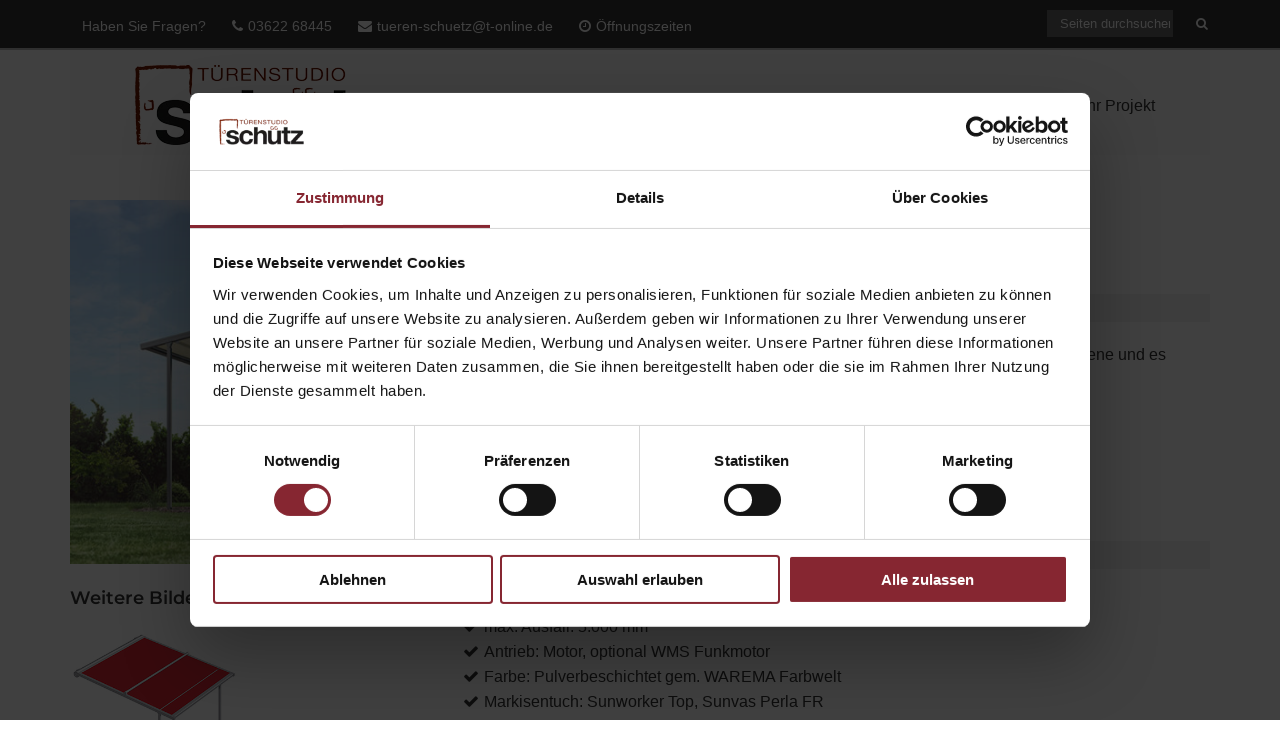

--- FILE ---
content_type: text/css; charset=utf-8
request_url: https://www.tuerenstudio-schuetz.de/wp-content/cache/min/1/wp-content/plugins/livemesh-siteorigin-widgets-pro/assets/css/lsow-frontend.css?ver=1769432549
body_size: 3051
content:
html{box-sizing:border-box}*,*::after,*::before{box-sizing:inherit}html{box-sizing:border-box}*,*::after,*::before{box-sizing:inherit}.panel-grid .widget{overflow:initial}.lsow-container ol,.lsow-container ul,.lsow-container ol>li,.lsow-container ul>li,.lsow-container ol:hover,.lsow-container ul:hover,.lsow-container ul>li:hover,.lsow-container ol>li:hover,.lsow-container ol>li>a,.lsow-container ul>li>a,.lsow-container ol>li>a:hover,.lsow-container ul>li>a:hover,.lsow-container img{padding:0;margin:0;border:none;box-shadow:none;list-style:none;background:none}.lsow-container ol:before,.lsow-container ol:after,.lsow-container ul:before,.lsow-container ul:after,.lsow-container ol>li:before,.lsow-container ol>li:after,.lsow-container ul>li:before,.lsow-container ul>li:after,.lsow-container ol:hover:before,.lsow-container ol:hover:after,.lsow-container ul:hover:before,.lsow-container ul:hover:after,.lsow-container ul>li:hover:before,.lsow-container ul>li:hover:after,.lsow-container ol>li:hover:before,.lsow-container ol>li:hover:after,.lsow-container ol>li>a:before,.lsow-container ol>li>a:after,.lsow-container ul>li>a:before,.lsow-container ul>li>a:after,.lsow-container ol>li>a:hover:before,.lsow-container ol>li>a:hover:after,.lsow-container ul>li>a:hover:before,.lsow-container ul>li>a:hover:after,.lsow-container img:before,.lsow-container img:after{display:none}.lsow-container a{text-decoration:initial}.lsow-container img{max-width:100%;width:auto;height:auto}.lsow-container{margin-left:auto;margin-right:auto}.panel-grid .widget{border:0}.lsow-center{text-align:center}.lsow-lastcol{margin-right:0}.lsow-container .lsow-onecol,.lsow-container .lsow-twocol,.lsow-container .lsow-onefifthcol,.lsow-container .lsow-threecol,.lsow-container .lsow-fourcol,.lsow-container .lsow-fivecol,.lsow-container .lsow-sixcol,.lsow-container .lsow-sevencol,.lsow-container .lsow-eightcol,.lsow-container .lsow-ninecol,.lsow-container .lsow-tencol,.lsow-container .lsow-elevencol{min-height:1px}@media only screen and (min-width:801px){.lsow-container .lsow-onecol{float:left;display:block;margin-right:3.44828%;width:5.17241%}.lsow-container .lsow-onecol:last-child{margin-right:0}.lsow-container .lsow-onecol:nth-child(12n){margin-right:0}.lsow-container .lsow-onecol:nth-child(12n+1){clear:left}.lsow-container .lsow-twocol{float:left;display:block;margin-right:3.44828%;width:13.7931%}.lsow-container .lsow-twocol:last-child{margin-right:0}.lsow-container .lsow-twocol:nth-child(6n){margin-right:0}.lsow-container .lsow-twocol:nth-child(6n+1){clear:left}.lsow-container .lsow-threecol{float:left;display:block;margin-right:3.44828%;width:22.41379%}.lsow-container .lsow-threecol:last-child{margin-right:0}.lsow-container .lsow-threecol:nth-child(4n){margin-right:0}.lsow-container .lsow-threecol:nth-child(4n+1){clear:left}.lsow-container .lsow-fourcol{float:left;display:block;margin-right:3.44828%;width:31.03448%}.lsow-container .lsow-fourcol:last-child{margin-right:0}.lsow-container .lsow-fourcol:nth-child(3n){margin-right:0}.lsow-container .lsow-fourcol:nth-child(3n+1){clear:left}.lsow-container .lsow-fivecol{float:left;display:block;margin-right:3.44828%;width:39.65517%}.lsow-container .lsow-fivecol:last-child{margin-right:0}.lsow-container .lsow-sixcol{float:left;display:block;margin-right:3.44828%;width:48.27586%}.lsow-container .lsow-sixcol:last-child{margin-right:0}.lsow-container .lsow-sixcol:nth-child(2n){margin-right:0}.lsow-container .lsow-sixcol:nth-child(2n+1){clear:left}.lsow-container .lsow-sevencol{float:left;display:block;margin-right:3.44828%;width:56.89655%}.lsow-container .lsow-sevencol:last-child{margin-right:0}.lsow-container .lsow-eightcol{float:left;display:block;margin-right:3.44828%;width:65.51724%}.lsow-container .lsow-eightcol:last-child{margin-right:0}.lsow-container .lsow-ninecol{float:left;display:block;margin-right:3.44828%;width:74.13793%}.lsow-container .lsow-ninecol:last-child{margin-right:0}.lsow-container .lsow-tencol{float:left;display:block;margin-right:3.44828%;width:82.75862%}.lsow-container .lsow-tencol:last-child{margin-right:0}.lsow-container .lsow-elevencol{float:left;display:block;margin-right:3.44828%;width:91.37931%}.lsow-container .lsow-elevencol:last-child{margin-right:0}}.lsow-container .lsow-twelvecol,.lsow-container .lsow-fullwidth{float:left;display:block;width:100%}@media only screen and (min-width:801px){.lsow-container .lsow-onefifthcol{float:left;display:block;margin-right:2.73973%;width:17.80822%}.lsow-container .lsow-onefifthcol:last-child{margin-right:0}.lsow-container .lsow-onefifthcol:nth-child(5n){margin-right:0}.lsow-container .lsow-onefifthcol:nth-child(5n+1){clear:left}}@media only screen and (min-width:480px) and (max-width:800px){.lsow-container .lsow-onecol,.lsow-container .lsow-twocol,.lsow-container .lsow-onefifthcol,.lsow-container .lsow-threecol,.lsow-container .lsow-fourcol,.lsow-container .lsow-fivecol,.lsow-container .lsow-sixcol,.lsow-container .lsow-sevencol,.lsow-container .lsow-eightcol,.lsow-container .lsow-ninecol,.lsow-container .lsow-tencol,.lsow-container .lsow-elevencol{float:left;display:block;margin-right:3.44828%;width:48.27586%}.lsow-container .lsow-onecol:last-child,.lsow-container .lsow-twocol:last-child,.lsow-container .lsow-onefifthcol:last-child,.lsow-container .lsow-threecol:last-child,.lsow-container .lsow-fourcol:last-child,.lsow-container .lsow-fivecol:last-child,.lsow-container .lsow-sixcol:last-child,.lsow-container .lsow-sevencol:last-child,.lsow-container .lsow-eightcol:last-child,.lsow-container .lsow-ninecol:last-child,.lsow-container .lsow-tencol:last-child,.lsow-container .lsow-elevencol:last-child{margin-right:0}.lsow-container .lsow-onecol:nth-child(2n),.lsow-container .lsow-twocol:nth-child(2n),.lsow-container .lsow-onefifthcol:nth-child(2n),.lsow-container .lsow-threecol:nth-child(2n),.lsow-container .lsow-fourcol:nth-child(2n),.lsow-container .lsow-fivecol:nth-child(2n),.lsow-container .lsow-sixcol:nth-child(2n),.lsow-container .lsow-sevencol:nth-child(2n),.lsow-container .lsow-eightcol:nth-child(2n),.lsow-container .lsow-ninecol:nth-child(2n),.lsow-container .lsow-tencol:nth-child(2n),.lsow-container .lsow-elevencol:nth-child(2n){margin-right:0}.lsow-container .lsow-onecol:nth-child(2n+1),.lsow-container .lsow-twocol:nth-child(2n+1),.lsow-container .lsow-onefifthcol:nth-child(2n+1),.lsow-container .lsow-threecol:nth-child(2n+1),.lsow-container .lsow-fourcol:nth-child(2n+1),.lsow-container .lsow-fivecol:nth-child(2n+1),.lsow-container .lsow-sixcol:nth-child(2n+1),.lsow-container .lsow-sevencol:nth-child(2n+1),.lsow-container .lsow-eightcol:nth-child(2n+1),.lsow-container .lsow-ninecol:nth-child(2n+1),.lsow-container .lsow-tencol:nth-child(2n+1),.lsow-container .lsow-elevencol:nth-child(2n+1){clear:left}}@media only screen and (max-width:479px){.lsow-container .lsow-onecol,.lsow-container .lsow-twocol,.lsow-container .lsow-onefifthcol,.lsow-container .lsow-threecol,.lsow-container .lsow-fourcol,.lsow-container .lsow-fivecol,.lsow-container .lsow-sixcol,.lsow-container .lsow-sevencol,.lsow-container .lsow-eightcol,.lsow-container .lsow-ninecol,.lsow-container .lsow-tencol,.lsow-container .lsow-elevencol{width:100%;margin-right:0}}.lsow-container .lsow-lastcol{margin-right:0}.lsow-container .lsow-zero-margin,#content .lsow-zero-margin{margin-right:0}.lsow-container .lsow-onecol.lsow-zero-margin,.lsow-container .lsow-twocol.lsow-zero-margin,.lsow-container .lsow-onefifthcol.lsow-zero-margin,.lsow-container .lsow-threecol.lsow-zero-margin,.lsow-container .lsow-fourcol.lsow-zero-margin,.lsow-container .lsow-fivecol.lsow-zero-margin,.lsow-container .lsow-sixcol.lsow-zero-margin,.lsow-container .lsow-sevencol.lsow-zero-margin,.lsow-container .lsow-eightcol.lsow-zero-margin,.lsow-container .lsow-ninecol.lsow-zero-margin,.lsow-container .lsow-tencol.lsow-zero-margin,.lsow-container .lsow-elevencol.lsow-zero-margin{margin-right:0}@media only screen and (min-width:768px){.lsow-container .lsow-onecol.lsow-zero-margin{width:8.33333%}.lsow-container .lsow-twocol.lsow-zero-margin{width:16.66667%}.lsow-container .lsow-onefifthcol.lsow-zero-margin{width:20%}.lsow-container .lsow-threecol.lsow-zero-margin{width:25%}.lsow-container .lsow-fourcol.lsow-zero-margin{width:33.33333%}.lsow-container .lsow-fivecol.lsow-zero-margin{width:41.66667%}.lsow-container .lsow-sixcol.lsow-zero-margin{width:50%}.lsow-container .lsow-sevencol.lsow-zero-margin{width:58.33333%}.lsow-container .lsow-eightcol.lsow-zero-margin{width:66.66667%}.lsow-container .lsow-ninecol.lsow-zero-margin{width:75%}.lsow-container .lsow-tencol.lsow-zero-margin{width:83.33333%}.lsow-container .lsow-elevencol.lsow-zero-margin{width:91.66667%}}@media only screen and (min-width:480px) and (max-width:767px){.lsow-container .lsow-onecol.lsow-zero-margin,.lsow-container .lsow-twocol.lsow-zero-margin,.lsow-container .lsow-onefifthcol.lsow-zero-margin,.lsow-container .lsow-threecol.lsow-zero-margin,.lsow-container .lsow-fourcol.lsow-zero-margin,.lsow-container .lsow-fivecol.lsow-zero-margin,.lsow-container .lsow-sixcol.lsow-zero-margin,.lsow-container .lsow-sevencol.lsow-zero-margin,.lsow-container .lsow-eightcol.lsow-zero-margin,.lsow-container .lsow-ninecol.lsow-zero-margin,.lsow-container .lsow-tencol.lsow-zero-margin,.lsow-container .lsow-elevencol.lsow-zero-margin{width:50%}}@media only screen and (max-width:479px){.lsow-container .lsow-onecol.lsow-zero-margin,.lsow-container .lsow-twocol.lsow-zero-margin,.lsow-container .lsow-onefifthcol.lsow-zero-margin,.lsow-container .lsow-threecol.lsow-zero-margin,.lsow-container .lsow-fourcol.lsow-zero-margin,.lsow-container .lsow-fivecol.lsow-zero-margin,.lsow-container .lsow-sixcol.lsow-zero-margin,.lsow-container .lsow-sevencol.lsow-zero-margin,.lsow-container .lsow-eightcol.lsow-zero-margin,.lsow-container .lsow-ninecol.lsow-zero-margin,.lsow-container .lsow-tencol.lsow-zero-margin,.lsow-container .lsow-elevencol.lsow-zero-margin{width:100%}}.lsow-container .lsow-thumbnailslider.lsow-flexslider{margin-top:15px}.lsow-container .lsow-thumbnailslider.lsow-flexslider .lsow-slide{margin:0 5px 0 0}.lsow-container .lsow-thumbnailslider.lsow-flexslider .lsow-slide img{display:block;opacity:.5;cursor:pointer}.lsow-container .lsow-thumbnailslider.lsow-flexslider .lsow-slide img:hover{opacity:1}.lsow-container .lsow-thumbnailslider.lsow-flexslider .lsow-slide.lsow-flex-active-slide img{opacity:1;cursor:default}.lsow-container .lsow-flex-direction-nav{padding:0!important;margin:0!important}.lsow-container .lsow-flex-direction-nav li{position:initial}.lsow-container .lsow-flex-direction-nav a,.lsow-container .lsow-flex-direction-nav a:hover{opacity:1;text-shadow:none;background:none;color:#888;font-family:'lsow-icomoon'!important;speak:none;font-style:normal;font-weight:400;font-variant:normal;text-transform:none;line-height:1;-webkit-font-smoothing:antialiased;-moz-osx-font-smoothing:grayscale;font-size:24px;width:28px;height:28px;margin:-14px 0 0;bottom:initial;left:initial;right:initial;top:50%;text-indent:0;text-align:center;color:#aaa;-webkit-transition:all 0.3s ease-in-out 0s;-moz-transition:all 0.3s ease-in-out 0s;-ms-transition:all 0.3s ease-in-out 0s;transition:all 0.3s ease-in-out 0s;outline:none}.lsow-container .lsow-flex-direction-nav a:before,.lsow-container .lsow-flex-direction-nav a:hover:before{margin:2px;vertical-align:middle;display:inline;font-family:inherit!important;opacity:1}.lsow-dark-bg .lsow-container .lsow-flex-direction-nav a,.lsow-dark-bg .lsow-container .lsow-flex-direction-nav a:hover{color:#888}.lsow-dark-bg .lsow-container .lsow-flex-direction-nav a:hover,.lsow-dark-bg .lsow-container .lsow-flex-direction-nav a:hover:hover{color:#aaa}@media only screen and (max-width:960px){.lsow-container .lsow-flex-direction-nav a,.lsow-container .lsow-flex-direction-nav a:hover{display:none}}.lsow-container .lsow-flex-direction-nav a.lsow-flex-prev{left:-30px}.lsow-container .lsow-flex-direction-nav a.lsow-flex-prev:before{content:"\e900"}.lsow-container .lsow-flex-direction-nav a.lsow-flex-next{right:-30px}.lsow-container .lsow-flex-direction-nav a.lsow-flex-next:before{content:"\e901"}.lsow-container .lsow-flex-control-nav{width:100%;position:absolute;bottom:-40px;text-align:center;padding:0!important;margin:0!important}.lsow-container .lsow-flex-control-nav li,.lsow-container .lsow-flex-control-nav li:hover{margin:0 8px 0 0;padding:0;border:none;box-shadow:none}.lsow-container .lsow-flex-control-nav li a,.lsow-container .lsow-flex-control-nav li a:hover{background:#aaa;border:1px solid #aaa;border-radius:50%;width:12px;height:12px;box-shadow:none;-webkit-transition:all 0.2s ease-in 0s;-moz-transition:all 0.2s ease-in 0s;-ms-transition:all 0.2s ease-in 0s;transition:all 0.2s ease-in 0s;display:inline-block;vertical-align:middle;outline:none}.lsow-dark-bg .lsow-container .lsow-flex-control-nav li a,.lsow-dark-bg .lsow-container .lsow-flex-control-nav li a:hover{background:#ccc;border-color:#ccc}.lsow-container .lsow-flex-control-nav li a.lsow-flex-active,.lsow-container .lsow-flex-control-nav li a:hover.lsow-flex-active,.lsow-container .lsow-flex-control-nav li a:hover{background:none}.lsow-container .lsow-flex-control-nav li a.lsow-flex-active,.lsow-container .lsow-flex-control-nav li a:hover.lsow-flex-active{width:14px;height:14px}.lsow-container .lsow-flex-control-thumbs{bottom:-120px}@media only screen and (max-width:600px){.lsow-container .lsow-flex-control-thumbs{bottom:-80px}}.lsow-container .lsow-flex-control-thumbs li{width:auto;float:none}.lsow-container .lsow-flex-control-thumbs li img{max-width:100%;width:150px}@media only screen and (max-width:600px){.lsow-container .lsow-flex-control-thumbs li img{width:100px}}.slick-loading .slick-list{background:#fff url(../../../../../../../../plugins/livemesh-siteorigin-widgets-pro/assets/css/ajax-loader.gif) center center no-repeat}.lsow-container button.slick-prev,.lsow-container button.slick-next{position:absolute;opacity:1;text-shadow:none;background:none!important;border:none;padding:0;color:#888;font-family:'lsow-icomoon'!important;speak:none;font-style:normal;font-weight:400;font-variant:normal;text-transform:none;line-height:1;-webkit-font-smoothing:antialiased;-moz-osx-font-smoothing:grayscale;font-size:24px;width:28px;height:28px;margin:-14px 0 0;bottom:initial;left:initial;right:initial;top:50%;text-indent:0;text-align:center;color:#aaa!important;-webkit-transition:all 0.3s ease-in-out 0s;-moz-transition:all 0.3s ease-in-out 0s;-ms-transition:all 0.3s ease-in-out 0s;transition:all 0.3s ease-in-out 0s;overflow:hidden;box-shadow:none;outline:none}.lsow-container button.slick-prev:before,.lsow-container button.slick-next:before{margin:2px;vertical-align:middle}.lsow-container button.slick-prev:hover,.lsow-container button.slick-next:hover{color:#888!important}.lsow-dark-bg .lsow-container button.slick-prev,.lsow-dark-bg .lsow-container button.slick-next{color:#888!important}.lsow-dark-bg .lsow-container button.slick-prev:hover,.lsow-dark-bg .lsow-container button.slick-next:hover{color:#aaa!important;background:none!important}@media only screen and (max-width:1024px){.lsow-container button.slick-prev,.lsow-container button.slick-next{display:none!important}}.lsow-container button.slick-prev{left:-40px}.lsow-container button.slick-prev:before{content:"\e900"}.lsow-container button.slick-next{right:-40px}.lsow-container button.slick-next:before{content:"\e901"}.lsow-container ul.slick-dots{width:100%;position:absolute;bottom:-30px;text-align:center;padding:0!important;margin:0!important}.lsow-container ul.slick-dots li{margin:0 8px 0 0!important;padding:0!important;display:inline-block;font-size:0}.lsow-container ul.slick-dots li button{padding:0;background:#aaa;border:1px solid #aaa;border-radius:50%;width:12px;height:12px;box-shadow:none;-webkit-transition:background 0.3s ease-in-out 0s;-moz-transition:background 0.3s ease-in-out 0s;-ms-transition:background 0.3s ease-in-out 0s;transition:background 0.3s ease-in-out 0s;font-size:0;outline:none}.lsow-dark-bg .lsow-container ul.slick-dots li button{background:#888!important;border-color:#888!important}.lsow-container ul.slick-dots li button:hover,.lsow-container ul.slick-dots li.slick-active button{background:none!important;border-color:#aaa!important}.lsow-container ul.slick-dots li.slick-active button{width:14px;height:14px}.lsow-widget-heading{font-size:18px;line-height:26px;letter-spacing:1px;font-weight:700;color:#333;text-transform:uppercase;clear:none;margin-top:0;margin-bottom:10px;font-size:40px;line-height:52px;text-align:center}@media only screen and (max-width:767px){.lsow-widget-heading{font-size:32px;line-height:44px}}#powerTip{cursor:default;background-color:#333;background-color:rgba(0,0,0,.8);border-radius:6px;color:#fff;display:none;padding:10px;position:absolute;white-space:nowrap;z-index:2147483647}#powerTip:before{content:"";position:absolute}#powerTip.n:before,#powerTip.s:before{border-right:5px solid transparent;border-left:5px solid transparent;left:50%;margin-left:-5px}#powerTip.e:before,#powerTip.w:before{border-bottom:5px solid transparent;border-top:5px solid transparent;margin-top:-5px;top:50%}#powerTip.n:before{border-top:10px solid #333;border-top:10px solid rgba(0,0,0,.8);bottom:-10px}#powerTip.e:before{border-right:10px solid #333;border-right:10px solid rgba(0,0,0,.8);left:-10px}#powerTip.s:before{border-bottom:10px solid #333;border-bottom:10px solid rgba(0,0,0,.8);top:-10px}#powerTip.w:before{border-left:10px solid #333;border-left:10px solid rgba(0,0,0,.8);right:-10px}#powerTip.ne:before,#powerTip.se:before{border-right:10px solid transparent;border-left:0;left:10px}#powerTip.nw:before,#powerTip.sw:before{border-left:10px solid transparent;border-right:0;right:10px}#powerTip.ne:before,#powerTip.nw:before{border-top:10px solid #333;border-top:10px solid rgba(0,0,0,.8);bottom:-10px}#powerTip.se:before,#powerTip.sw:before{border-bottom:10px solid #333;border-bottom:10px solid rgba(0,0,0,.8);top:-10px}#powerTip.nw-alt:before,#powerTip.ne-alt:before,#powerTip.sw-alt:before,#powerTip.se-alt:before{border-top:10px solid #333;border-top:10px solid rgba(0,0,0,.8);bottom:-10px;border-left:5px solid transparent;border-right:5px solid transparent;left:10px}#powerTip.ne-alt:before{left:auto;right:10px}#powerTip.sw-alt:before,#powerTip.se-alt:before{border-top:none;border-bottom:10px solid #333;border-bottom:10px solid rgba(0,0,0,.8);bottom:auto;top:-10px}#powerTip.se-alt:before{left:auto;right:10px}input.lsow-button,button.lsow-button,a.lsow-button,.lsow-button:active,.lsow-button:visited{display:inline-block;text-align:center;line-height:1;cursor:pointer;-webkit-appearance:none;vertical-align:middle;border:1px solid transparent;border-radius:3px;padding:16px 40px;margin:0;font-size:12px;font-weight:400;text-transform:uppercase;letter-spacing:2px;background-color:#f94213;color:#fefefe;outline:none;-webkit-transition:all 0.4s ease-in-out 0s;-moz-transition:all 0.4s ease-in-out 0s;-ms-transition:all 0.4s ease-in-out 0s;transition:all 0.4s ease-in-out 0s}input.lsow-button.lsow-rounded,button.lsow-button.lsow-rounded,a.lsow-button.lsow-rounded,.lsow-button:active.lsow-rounded,.lsow-button:visited.lsow-rounded{border-radius:999px}input.lsow-button.lsow-large,button.lsow-button.lsow-large,a.lsow-button.lsow-large,.lsow-button:active.lsow-large,.lsow-button:visited.lsow-large{padding:20px 60px}input.lsow-button.lsow-small,button.lsow-button.lsow-small,a.lsow-button.lsow-small,.lsow-button:active.lsow-small,.lsow-button:visited.lsow-small{padding:12px 25px;font-size:11px}input.lsow-button:hover,button.lsow-button:hover,a.lsow-button:hover,.lsow-button:active:hover,.lsow-button:visited:hover{background-color:#f9633e;color:#fefefe}.lsow-button.lsow-black{background-color:#363636}.lsow-button.lsow-black:hover{background-color:#434343}.lsow-button.lsow-blue{background-color:#46a5d5}.lsow-button.lsow-blue:hover{background-color:#5bafda}.lsow-button.lsow-cyan{background-color:#57c0dc}.lsow-button.lsow-cyan:hover{background-color:#6cc8e0}.lsow-button.lsow-green{background-color:#00a57d}.lsow-button.lsow-green:hover{background-color:#00bf90}.lsow-button.lsow-orange{background-color:#e87151}.lsow-button.lsow-orange:hover{background-color:#eb8368}.lsow-button.lsow-pink{background-color:#dd5679}.lsow-button.lsow-pink:hover{background-color:#e16b8a}.lsow-button.lsow-red{background-color:#da4f49}.lsow-button.lsow-red:hover{background-color:#de635e}.lsow-button.lsow-teal{background-color:#28c2ba}.lsow-button.lsow-teal:hover{background-color:#2fd4cc}.lsow-button.lsow-trans{color:#333;background-color:transparent;background-color:transparent;border:2px solid #a5a5a5}.lsow-button.lsow-trans:hover{background-color:#fff;color:#333!important;border-color:#fff}.lsow-button.lsow-semitrans{color:#fff;background-color:transparent;background-color:rgba(125,125,125,.5)}.lsow-button.lsow-semitrans:hover{background-color:#fff;color:#333!important}.lsow-image-text-toggle{display:-webkit-box;display:-moz-box;display:box;display:-webkit-flex;display:-moz-flex;display:-ms-flexbox;display:flex;-webkit-box-pack:justify;-ms-flex-pack:justify;-webkit-justify-content:space-between;-moz-justify-content:space-between;justify-content:space-between}.lsow-image-text-toggle .lsow-image-content,.lsow-image-text-toggle .lsow-text-content{-webkit-align-self:center;-moz-align-self:center;-ms-flex-item-align:center;align-self:center;margin:0;width:50%}.lsow-image-text-toggle .lsow-image-content img{display:block;margin:0 auto}@media only screen and (max-width:767px){.lsow-image-text-toggle{-webkit-box-direction:normal;-webkit-box-orient:vertical;-webkit-flex-direction:column;-moz-flex-direction:column;-ms-flex-direction:column;flex-direction:column}.lsow-image-text-toggle .lsow-image-content,.lsow-image-text-toggle .lsow-text-content{width:100%;margin:0}.lsow-image-text-toggle .lsow-image-content{-webkit-box-ordinal-group:2;-webkit-order:1;-moz-order:1;-ms-flex-order:1;order:1;margin-bottom:50px}.lsow-image-text-toggle .lsow-text-content{-webkit-box-ordinal-group:3;-webkit-order:2;-moz-order:2;-ms-flex-order:2;order:2;padding:0}}